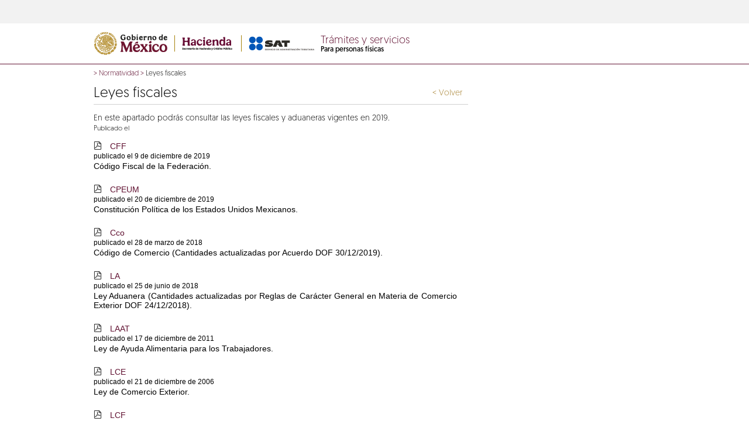

--- FILE ---
content_type: text/html; charset=UTF-8
request_url: https://wwwmat.sat.gob.mx/normatividad/54967/leyes-fiscales
body_size: 9564
content:



   	
	
 







				   
				   






































	 
<!doctype html>
<html lang="es">
	<head>
	

                   

<meta http-equiv="X-UA-Compatible" content="IE=edge">
	 
       <title>
         Portal de trámites y servicios - SAT</title>
     <meta charset="UTF-8">
     <meta name="description" content="Portal de trámites y servicios sat">
     <meta content="width=device-width, initial-scale=1" name="viewport">

     <link href="/satys/css/all.css?1.1" rel="stylesheet" type="text/css"><link rel="shortcut icon" href="/satys/css/favicon.ico" type="image/vnd.microsoft.icon" />                                        					    
        <script type="text/javascript" src="/satys/js/jquery.js"></script>
		<script type="text/javascript" src="/satys/js/jquery-ui/jquery-ui.min.js"></script>
		<script type="text/javascript" src="/satys/js/datatables.js"></script>
		<script type="text/javascript" src="/satys/js/datatables.responsive.js"></script>
		<script type="text/javascript" src="/satys/js/swipe.js"></script>
		<script type="text/javascript" src="/satys/js/jsp.js"></script>
		<script type="text/javascript" src="/satys/js/main.js"></script>
        <script type="text/javascript" src="/satys/js/owl.carousel.min.js"></script>   
		<script type="text/javascript" src="/satys/js/hammer.min.js"></script>
        <script type="text/javascript" src="/satys/js/sequence.min.js" ></script>
	    <script src="/satys/entrada/sliderengine/amazingslider.js"></script>
        <script src="/satys/entrada/sliderengine/initslider-1.js"></script>                       
        <script type="text/javascript" src="/satys/js/moment.min.js"></script>
	    <link type="text/css" rel="stylesheet" href="/satys/css/fullcalendar.min.css">
	    <style type="text/css">span#typevent-button {width: 100% !important;}</style>
	    <script type="text/javascript" src="/satys/js/fullcalendar.min.js"></script>
	    <script type="text/javascript" src="/satys/js/es.js"></script>			
	    <link type="text/css" rel="stylesheet" href="/satys/css/owl.carousel.css">



<script>
			   var isMobile = {
			Android: function() {
				return navigator.userAgent.match(/Android/i);
			},
			BlackBerry: function() {
				return navigator.userAgent.match(/BlackBerry/i);
			},
			iOS: function() {
				return navigator.userAgent.match(/iPhone|iPad|iPod/i);
			},
			Opera: function() {
				return navigator.userAgent.match(/Opera Mini/i);
			},
			Windows: function() {
				return navigator.userAgent.match(/IEMobile/i);
			},
			any: function() {
				return (isMobile.Android() || isMobile.BlackBerry() || isMobile.iOS() || isMobile.Opera() || isMobile.Windows());
			}
		};	 
	   </script>



	</head>
	<body>
		<div id="wrapper">

	 
    <div class="no-show-pixel"><img alt="" src="/cs/CookieServer?name=satfilter&amp;secure=true&amp;timeout=86400&amp;url=%2F&amp;value=1462228413906" /></div>        	
<script>
			   var isMobile = {
			Android: function() {
				return navigator.userAgent.match(/Android/i);
			},
			BlackBerry: function() {
				return navigator.userAgent.match(/BlackBerry/i);
			},
			iOS: function() {
				return navigator.userAgent.match(/iPhone|iPad|iPod/i);
			},
			Opera: function() {
				return navigator.userAgent.match(/Opera Mini/i);
			},
			Windows: function() {
				return navigator.userAgent.match(/IEMobile/i);
			},
			any: function() {
				return (isMobile.Android() || isMobile.BlackBerry() || isMobile.iOS() || isMobile.Opera() || isMobile.Windows());
			}
		};
	 
 
	   </script>























	<div id="top_bar">
     <div class="pw">
</div>
</div>




































































 
 <div id="logo_bar"><div class="pw"><div id="submenu"><ul id='1462228413906'>
									<li class='subcateg' data-submenu='null'>																											
										<a class="filter_link" id='setfilter_1462228413906_1462228414309' href='/normatividad/54967/leyes-fiscales'>Asalariados</a>
									</li>
									<li class='subcateg' data-submenu='null'>																											
										<a class="filter_link" id='setfilter_1462228413906_1462228417550' href='/normatividad/54967/leyes-fiscales'>Arrendadores</a>
									</li>
									<li class='subcateg' data-submenu='null'>																											
										<a class="filter_link" id='setfilter_1462228413906_1462228415305' href='/normatividad/54967/leyes-fiscales'>Empresarios y profesionistas</a>
									</li>
									<li class='subcateg' data-submenu='null'>																											
										<a class="filter_link" id='setfilter_1462228413906_1462228415420' href='/normatividad/54967/leyes-fiscales'>Incorporación Fiscal</a>
									</li>
									<li class='subcateg' data-submenu='null'>																											
										<a class="filter_link" id='setfilter_1462228413906_1462242097097' href='/normatividad/54967/leyes-fiscales'>Simplificado de confianza</a>
									</li>
									<li class='subcateg' data-submenu='null'>																											
										<a class="filter_link" id='setfilter_1462228413906_1462228414856' href='/normatividad/54967/leyes-fiscales'> </a>
									</li>
									<li class='subcateg' data-submenu='null'>																											
										<a class="filter_link" id='setfilter_1462228413906_1462228413905' href='/normatividad/54967/leyes-fiscales'>Otros ingresos</a>
									</li>	
				</ul>
			<ul id='1462228413513'>
									<li class='subcateg' data-submenu='null'>																											
										<a class="filter_link" id='setfilter_1462228413513_1462228413507' href='/normatividad/54967/leyes-fiscales'>General de ley</a>
									</li>
									<li class='subcateg' data-submenu='null'>																											
										<a class="filter_link" id='setfilter_1462228413513_1462228417178' href='/normatividad/54967/leyes-fiscales'>Cooperativas</a>
									</li>
									<li class='subcateg' data-submenu='null'>																											
										<a class="filter_link" id='setfilter_1462228413513_1462228414763' href='/normatividad/54967/leyes-fiscales'>Sector primario</a>
									</li>
									<li class='subcateg' data-submenu='null'>																											
										<a class="filter_link" id='setfilter_1462228413513_1462242099955' href='/normatividad/54967/leyes-fiscales'>Simplificado de confianza</a>
									</li>
									<li class='subcateg' data-submenu='null'>																											
										<a class="filter_link" id='setfilter_1462228413513_1462228413788' href='/normatividad/54967/leyes-fiscales'>Sin fines de lucro</a>
									</li>
									<li class='subcateg' data-submenu='null'>																											
										<a class="filter_link" id='setfilter_1462228413513_1462228416122' href='/normatividad/54967/leyes-fiscales'>Grupos</a>
									</li>
									<li class='subcateg' data-submenu='null'>																											
										<a class="filter_link" id='setfilter_1462228413513_1462228415536' href='/normatividad/54967/leyes-fiscales'>Coordinados</a>
									</li>	
				</ul>
			<ul id='1462228414487'>	
				</ul>
			<ul id='1462228414175'>	
				</ul>
			
</div>
<div class="clear"></div>
<div class="logo">
	
	
			
<img src="/satys/img/logo3.png" alt="logos shcp y sat" id="logo" usemap="#workmap">
	
<map name="workmap">
  <area shape="rect" coords="2,2,146,40" alt="gob.mx" href="https://www.gob.mx/sat">
  <area shape="rect" coords="152,2,368,40" alt="shcp y sat" href=/personas>
</map>
</div>
<div class="titleHeader">
	<span id="page_title">
				<a class="enlaceHome" href='/personas'>
					Trámites y servicios
				</a>
	<span class="page_subtitle">Para personas físicas</span></span>
</div>
<div id="icons">
		
      </div>
  </div>
  
  
  	<div id="mdavi" title="Aviso" style="padding:0;border:0;display:none">
		<div class="modal_data" style="padding:1px 8px;margin-top:2px;">
		<p>Durante el sÃÂÃÂÃÂÃÂÃÂÃÂÃÂÃÂÃÂÃÂÃÂÃÂÃÂÃÂÃÂÃÂÃÂÃÂÃÂÃÂÃÂÃÂÃÂÃÂÃÂÃÂÃÂÃÂÃÂÃÂÃÂÃÂ¡bado 21 y domingo 22 de septiembre por mantenimiento este servicio no se encuentra disponible.</p>
		Agradecemos tu comprensiÃÂÃÂÃÂÃÂÃÂÃÂÃÂÃÂÃÂÃÂÃÂÃÂÃÂÃÂÃÂÃÂÃÂÃÂÃÂÃÂÃÂÃÂÃÂÃÂÃÂÃÂÃÂÃÂÃÂÃÂÃÂÃÂ³n.
		</div>
	</div>

   <script>
   function msavi(goto){			   
	    $("#mdavi").dialog({
	        resizable: false,
	        height:160,
	        width:310,
	        modal: true
	     }).on('dialogclose', function(event) {		    
	    	 window.location=goto;
			 });		
	    return false;
	}
	   
	     if( isMobile.any() ){
	    	
	    	 

	    	 $('.tooltip').click(function(e) {
	    	     e.preventDefault();	    	   
	    	 });
	    	 
	    	 
  $('.tooltip').bind('touchstart touchend ', function(e) {    				
				  if (e.type=='touchend'){	
					
				   var now = new Date().getTime();
				   var lastTouch = $(this).data('lastTouch') || now + 1 ;
				   var delta = now - lastTouch;
				   if(delta<800 && delta>0){						  
						  if (this.target!=""){
							  window.open(this.href,'otragob');
						 }else{
						      window.location.href= this.href;
						 }
				   }
					e.preventDefault();				   
				    $(this).data('lastTouch', now);  				 
				  }else{			
					e.preventDefault();				 
					if($(this).children('span').css('visibility') != 'visible')
					{
						$(this).siblings().children('span').css('visibility','hidden');

						if ($(this).siblings().children('span').last().children().length > 0 ) {
						$(this).siblings().children('span').last().css('visibility','visible');
						}

						e.preventDefault();
						
						$(this).siblings().css('color', '#727272');
						$(this).css('color', '#347733');
						$(this).children('span').css('visibility','visible');
						$(this).children('span').css('width','80px');
						$(this).children('span').css('opacity','0.9');
						$(this).children('span').css('top','28px');
						$(this).children('span').css('right','-11px');
						$(this).children('span').css('font-size','12px');
						$(this).children('span').css('letter-spacing','normal');
						$(this).children('span').css('z-index','99999999 !important');
						$(this).children('span').css('position','absolute');
					$(this).children('span').css('height','16px');		
					}
					  				      					
				  } 				 
			   });
			   }
	   



	     $(window).ready(function () {
	         toolmob();
	     });
	     
	     $(window).resize(function () {
	         toolmob();
	     });

	     function toolmob() {
	    	 $("#mob_icons a.tooltip span:first").each(function () {
				var xle = $(this).offset().left;
	             if( xle < 25 ) {
	            	 $(this).addClass( 'izqui' );
	             }
	             else {
	            	 $(this).removeClass( 'izqui' );
	             }
	    	});
	    	 
	    	 $("#icons a.tooltip span:first").each(function () {
					var xle = $(this).offset().left;
		             if( xle < 25 ) {
		            	 $(this).addClass( 'izqui' );
		             }
		             else {
		            	 $(this).removeClass( 'izqui' );
		             }
		    	});
	    	 
	    	 $("#mob_icons a.tooltip span").each(function () {
					var xle = $(this).offset().left+8;
		    	     if(xle + $(this).outerWidth() > $( window ).width() ){
		            	 $(this).addClass( 'derec' );
		             }
		             else {
		            	 $(this).removeClass( 'derec' );
		             }
		    	});	    	 
	     }


		</script>


  </div>	
 

                				

































































<!DOCTYPE HTML PUBLIC "-//W3C//DTD HTML 4.0 Transitional//EN">

	<div id="mobile_header">
		<div id="mob_page_title"> 
			<a class="enlaceHome" href='/personas'>Trámites y servicios</a>
			<span class="page_subtitle" >Para personas físicas</span>
	    </div>
		<div id="mob_head">
			<div id="mob_menu">
						<select id="mob_menu_select">
					<option selected="selected" value='/normatividad/54967/leyes-fiscales'>Personas</option> 
			    <option value='/normatividad/54967/leyes-fiscales'  id='1462228413906_1462228414309'>&emsp;Asalariados</option> 
			    <option value='/normatividad/54967/leyes-fiscales'  id='1462228413906_1462228417550'>&emsp;Arrendadores</option> 
			    <option value='/normatividad/54967/leyes-fiscales'  id='1462228413906_1462228415305'>&emsp;Empresarios y profesionistas</option> 
			    <option value='/normatividad/54967/leyes-fiscales'  id='1462228413906_1462228415420'>&emsp;Incorporación Fiscal</option> 
			    <option value='/normatividad/54967/leyes-fiscales'  id='1462228413906_1462242097097'>&emsp;Simplificado de confianza</option> 
			    <option value='/normatividad/54967/leyes-fiscales'  id='1462228413906_1462228414856'>&emsp; </option> 
			    <option value='/normatividad/54967/leyes-fiscales'  id='1462228413906_1462228413905'>&emsp;Otros ingresos</option>
				    <option value='/normatividad/54967/leyes-fiscales'  id='1462228413513'  >Empresas</option> 
			    <option value='/normatividad/54967/leyes-fiscales'  id='1462228413513_1462228413507'>&emsp;General de ley</option> 
			    <option value='/normatividad/54967/leyes-fiscales'  id='1462228413513_1462228417178'>&emsp;Cooperativas</option> 
			    <option value='/normatividad/54967/leyes-fiscales'  id='1462228413513_1462228414763'>&emsp;Sector primario</option> 
			    <option value='/normatividad/54967/leyes-fiscales'  id='1462228413513_1462242099955'>&emsp;Simplificado de confianza</option> 
			    <option value='/normatividad/54967/leyes-fiscales'  id='1462228413513_1462228413788'>&emsp;Sin fines de lucro</option> 
			    <option value='/normatividad/54967/leyes-fiscales'  id='1462228413513_1462228416122'>&emsp;Grupos</option> 
			    <option value='/normatividad/54967/leyes-fiscales'  id='1462228413513_1462228415536'>&emsp;Coordinados</option>
				    <option value='/normatividad/54967/leyes-fiscales'  id='1462228414487'  >Nuevos contribuyentes</option>
				    <option value='/normatividad/54967/leyes-fiscales'  id='1462228414175'  >Residentes en el extranjero</option>					
						</select>
			</div>
		<script>
						function  validar(){	
							var format = /[!@#$%^&*()_+\=\[\]{};':"\\|,.<>\/?]/;
							var valor = $("#mob_search_input").val();
						 	if (valor.trim().length<3){
								alert ("Debe escribir por lo menos 3 letras");
								return false;
						    }
						 	else if(format.test(valor)) {
						 	    alert('La bÃÂºsqueda contiene caracteres especiales.');
						 	   return false;
						 	}						 							 	
						 	else{
								return true; 
							}
						}
		</script>
					<div id="mob_search">
                		<form  id="desktopform" action='/personas/resultado-busqueda' method='get' onsubmit='return validar()' >
							<input type="text" id="mob_search_input" name="words" placeholder='Buscar' title="" data-advancedtext="BÃÂºsqueda avanzada" data-advancedlink='/personas/buscar' >				 
							<input type="hidden" id="tipobusqueda" name="tipobusqueda" value="predictiva"/>
	 						<input type="hidden" id="locale" name="locale" value='1462228413195'/>					
							<input type="image" src="/satys/img/menu_search.png" alt="Buscar"  />
						</form>
					</div>
					<form id="form_predic" action='/personas/resultado-busqueda' method='get'>											 
						<input type="hidden" name="locale" value='1462228413195'/>
						<input type="hidden" name="tipobusqueda" value="predictiva"/>
						<input type="hidden" name="words" id="words" value=""/>
					</form>						
		    		<script>
						var autocompleteTitleAction = '/cs/Satellite?pagename=Common%2FLogic%2FSAT_AutocompleteTitle';
						var locale = '1462228413195';
						var URLAdvancedSearch ='/personas/buscar';
						var lt_busquedaavanzada =  'Búsqueda Avanzada';
						$(function() {
						 	$( "#desktopform #mob_search_input" ).autocomplete({
								source: function(request, response) {						
								if(request.term.trim().length>=3){	
								    $.ajax({
									    url: autocompleteTitleAction , 
									    dataType: "json",
									    data: { q: request.term,locale: locale},
									    success: function( data ) {
									        response( $.map( data, function( item ) {
									        return {
									            value: item.value,
												  link: item.link,
									        }
									        }));
									    },
									    error: function (request,status,error) {
									    }
								    });
								}
								 
								},
							 	minLength: 3,   
								position: { my: "center top+2", at: "center bottom" }
							})
							.autocomplete( "instance" )._renderItem = function( ul, item ) {
								var elemento  ="";
			                    if ( item.value == "Busqueda avanzada >"){
									elemento =   $( "<li   class='ui-menu-item advanced_search_autoc green'   style ='color:#347733;font-size:11px;line-height:20px;'   onclick=\"window.location=\'' + URLAdvancedSearch + '\';\"   > " + item.link + " </li>" )				
								 	.appendTo( ul );				                     
			                    }else{
									elemento =   $( "<li  >" )
								 	.append( "<a      onclick='busquesaAvanzadaClick(\"" + item.value + "\")'  >" + item.value + "</a>" )
									.appendTo( ul );				
								}
								return elemento;
							};
						
						});
						function busquesaAvanzadaClick(valor)
						{
						  // alert ("valor" +  valor);
						   //alert (document.forms["form_predic"].words.value);
						   document.forms["form_predic"].words.value=valor;
						   document.forms["form_predic"].submit();
						}
					 
						function  validarE(){	
							var format = /[!@#$%^&*()_+\=\[\]{};':"\\|,.<>\/?]/;
							var valor = $("#mob_search_inputE").val();
					 
						 	if (valor.trim().length<3){
								alert ("Debe escribir por lo menos 3 letras");
								return false;
						      }
						 	else if(format.test(valor)) {
						 	    alert('La bÃÂºsqueda contiene caracteres especiales.');
						 	   return false;
						 	}							 	
						 	else{
								return true; 
							}
						}
						
					</script>
			<div id="mob_icons"></div>
		</div>
	</div>
                                     
			
					
	
	<script>
			   var isMobile = {
			Android: function() {
				return navigator.userAgent.match(/Android/i);
			},
			BlackBerry: function() {
				return navigator.userAgent.match(/BlackBerry/i);
			},
			iOS: function() {
				return navigator.userAgent.match(/iPhone|iPad|iPod/i);
			},
			Opera: function() {
				return navigator.userAgent.match(/Opera Mini/i);
			},
			Windows: function() {
				return navigator.userAgent.match(/IEMobile/i);
			},
			any: function() {
				return (isMobile.Android() || isMobile.BlackBerry() || isMobile.iOS() || isMobile.Opera() || isMobile.Windows());
			}
		};
	  
	   </script>
	<div id="action_bar2" class="desk">
	   <div class="pw">
		 			
 	</div>				
 </div>





    
    							    




    
        
	
    
		
			
		
	
    




	
	


<div id="breadcrumbs" class="pw">
	
	
		
			

			
				
					
					 
						
						
						
						
						
					
					
					
					    
					       
						
					    
							
								
							
						
					    
					 <span>&gt;</span>
					<span>
						<a href=''>Normatividad</a>
					</span>
					
				
					
			
				
				
					
					 
						
						
						
						
						
					
					
					
						
							
							
								
														
								
								
																			
						
					 
					 <span>&gt;</span> Leyes fiscales
					
				
				
		
	
</div>

			
			<div id="content">
				<div class="pw">			
					<div id="header" >
				<h1>Leyes fiscales</h1>
				<p style="margin-bottom:2px">En este apartado podrás consultar las leyes fiscales y aduaneras vigentes en 2019.</p>
						

						<small>Publicado el  </small>	
							
						
									
						<br><br>





	
		<a class='back' onclick="javascript:history.back(1)" style="cursor:pointer;" >&lt; Volver</a>
	
	



 


					</div>
					<div id="main" >
	
   	
 	
<div class="data full margin_bottom_10">									 
			<span class="font_size_14">										
				<span class="icons enlace_f">c </span>
				<span class="icons enlace_i" style="display:none"><img src="/satys/imgie/normatividad/pdf.png"></span>						
				<a class="hover" href='/cs/Satellite?blobcol=urldata&blobkey=id&blobtable=MungoBlobs&blobwhere=1461173870281&ssbinary=true' onclick='reHit("SATNormatividad",1462237063473);'>CFF</a><br>	
				<small>publicado el 9 de diciembre de 2019	</small>
				<p style="margin-top:2px">Código Fiscal de la Federación.
               	</p>
			</span>
		</div>						
   	
 	
<div class="data full margin_bottom_10">									 
			<span class="font_size_14">										
				<span class="icons enlace_f">c </span>
				<span class="icons enlace_i" style="display:none"><img src="/satys/imgie/normatividad/pdf.png"></span>						
				<a class="hover" href='/cs/Satellite?blobcol=urldata&blobkey=id&blobtable=MungoBlobs&blobwhere=1461173870303&ssbinary=true' onclick='reHit("SATNormatividad",1462237063569);'>CPEUM</a><br>	
				<small>publicado el 20 de diciembre de 2019	</small>
				<p style="margin-top:2px">Constitución Política de los Estados Unidos Mexicanos.
               	</p>
			</span>
		</div>						
   	
 	
<div class="data full margin_bottom_10">									 
			<span class="font_size_14">										
				<span class="icons enlace_f">c </span>
				<span class="icons enlace_i" style="display:none"><img src="/satys/imgie/normatividad/pdf.png"></span>						
				<a class="hover" href='/cs/Satellite?blobcol=urldata&blobkey=id&blobtable=MungoBlobs&blobwhere=1461173880690&ssbinary=true' onclick='reHit("SATNormatividad",1462237063380);'>Cco</a><br>	
				<small>publicado el 28 de marzo de 2018	</small>
				<p style="margin-top:2px">Código de Comercio (Cantidades actualizadas por Acuerdo DOF 30/12/2019).
               	</p>
			</span>
		</div>						
   	
 	
<div class="data full margin_bottom_10">									 
			<span class="font_size_14">										
				<span class="icons enlace_f">c </span>
				<span class="icons enlace_i" style="display:none"><img src="/satys/imgie/normatividad/pdf.png"></span>						
				<a class="hover" href='/cs/Satellite?blobcol=urldata&blobkey=id&blobtable=MungoBlobs&blobwhere=1461173830995&ssbinary=true' onclick='reHit("SATNormatividad",1462237063666);'>LA</a><br>	
				<small>publicado el 25 de junio de 2018	</small>
				<p style="margin-top:2px">Ley Aduanera (Cantidades actualizadas por Reglas de Carácter General en Materia de Comercio Exterior DOF 24/12/2018).
               	</p>
			</span>
		</div>						
   	
 	
<div class="data full margin_bottom_10">									 
			<span class="font_size_14">										
				<span class="icons enlace_f">c </span>
				<span class="icons enlace_i" style="display:none"><img src="/satys/imgie/normatividad/pdf.png"></span>						
				<a class="hover" href='/cs/Satellite?blobcol=urldata&blobkey=id&blobtable=MungoBlobs&blobwhere=1461173820304&ssbinary=true' onclick='reHit("SATNormatividad",1462237063765);'>LAAT</a><br>	
				<small>publicado el 17 de diciembre de 2011	</small>
				<p style="margin-top:2px">Ley de Ayuda Alimentaria para los Trabajadores.
               	</p>
			</span>
		</div>						
   	
 	
<div class="data full margin_bottom_10">									 
			<span class="font_size_14">										
				<span class="icons enlace_f">c </span>
				<span class="icons enlace_i" style="display:none"><img src="/satys/imgie/normatividad/pdf.png"></span>						
				<a class="hover" href='/cs/Satellite?blobcol=urldata&blobkey=id&blobtable=MungoBlobs&blobwhere=1461173820361&ssbinary=true' onclick='reHit("SATNormatividad",1462237063867);'>LCE</a><br>	
				<small>publicado el 21 de diciembre de 2006	</small>
				<p style="margin-top:2px">Ley de Comercio Exterior.
               	</p>
			</span>
		</div>						
   	
 	
<div class="data full margin_bottom_10">									 
			<span class="font_size_14">										
				<span class="icons enlace_f">c </span>
				<span class="icons enlace_i" style="display:none"><img src="/satys/imgie/normatividad/pdf.png"></span>						
				<a class="hover" href='/cs/Satellite?blobcol=urldata&blobkey=id&blobtable=MungoBlobs&blobwhere=1461173820418&ssbinary=true' onclick='reHit("SATNormatividad",1462237063970);'>LCF</a><br>	
				<small>publicado el 30 de enero de 2018	</small>
				<p style="margin-top:2px">Ley de Coordinación Fiscal.
               	</p>
			</span>
		</div>						
   	
 	
<div class="data full margin_bottom_10">									 
			<span class="font_size_14">										
				<span class="icons enlace_f">c </span>
				<span class="icons enlace_i" style="display:none"><img src="/satys/imgie/normatividad/pdf.png"></span>						
				<a class="hover" href='/cs/Satellite?blobcol=urldata&blobkey=id&blobtable=MungoBlobs&blobwhere=1461173820473&ssbinary=true' onclick='reHit("SATNormatividad",1462237064076);'>LDFEFM</a><br>	
				<small>publicado el 30 de enero de 2018	</small>
				<p style="margin-top:2px">Ley de Disciplina Financiera de las Entidades Federativas y los Municipios.
               	</p>
			</span>
		</div>						
   	
 	
<div class="data full margin_bottom_10">									 
			<span class="font_size_14">										
				<span class="icons enlace_f">c </span>
				<span class="icons enlace_i" style="display:none"><img src="/satys/imgie/normatividad/pdf.png"></span>						
				<a class="hover" href='/cs/Satellite?blobcol=urldata&blobkey=id&blobtable=MungoBlobs&blobwhere=1461173880703&ssbinary=true' onclick='reHit("SATNormatividad",1462237064184);'>LFD</a><br>	
				<small>publicado el 9 de diciembre de 2019	</small>
				<p style="margin-top:2px">Ley Federal de Derechos (Cantidades actualizadas por Resolución Miscelánea Fiscal DOF 28/12/2019).
               	</p>
			</span>
		</div>						
   	
 	
<div class="data full margin_bottom_10">									 
			<span class="font_size_14">										
				<span class="icons enlace_f">c </span>
				<span class="icons enlace_i" style="display:none"><img src="/satys/imgie/normatividad/pdf.png"></span>						
				<a class="hover" href='/cs/Satellite?blobcol=urldata&blobkey=id&blobtable=MungoBlobs&blobwhere=1461173820585&ssbinary=true' onclick='reHit("SATNormatividad",1462237064293);'>LFDC</a><br>	
				<small>publicado el 23 de junio de 2005	</small>
				<p style="margin-top:2px">Ley Federal de los Derechos del Contribuyente.
               	</p>
			</span>
		</div>						
   	
 	
<div class="data full margin_bottom_10">									 
			<span class="font_size_14">										
				<span class="icons enlace_f">c </span>
				<span class="icons enlace_i" style="display:none"><img src="/satys/imgie/normatividad/pdf.png"></span>						
				<a class="hover" href='/cs/Satellite?blobcol=urldata&blobkey=id&blobtable=MungoBlobs&blobwhere=1461173820642&ssbinary=true' onclick='reHit("SATNormatividad",1462237064405);'>LFIEL</a><br>	
				<small>publicado el 11 de enero de 2012	</small>
				<p style="margin-top:2px">Ley de Firma Electrónica Avanzada.
               	</p>
			</span>
		</div>						
   	
 	
<div class="data full margin_bottom_10">									 
			<span class="font_size_14">										
				<span class="icons enlace_f">c </span>
				<span class="icons enlace_i" style="display:none"><img src="/satys/imgie/normatividad/pdf.png"></span>						
				<a class="hover" href='/cs/Satellite?blobcol=urldata&blobkey=id&blobtable=MungoBlobs&blobwhere=1461173820699&ssbinary=true' onclick='reHit("SATNormatividad",1462237064519);'>LFPA</a><br>	
				<small>publicado el 18 de mayo de 2018	</small>
				<p style="margin-top:2px">Ley Federal de Procedimiento Administrativo.
               	</p>
			</span>
		</div>						
   	
 	
<div class="data full margin_bottom_10">									 
			<span class="font_size_14">										
				<span class="icons enlace_f">c </span>
				<span class="icons enlace_i" style="display:none"><img src="/satys/imgie/normatividad/pdf.png"></span>						
				<a class="hover" href='/cs/Satellite?blobcol=urldata&blobkey=id&blobtable=MungoBlobs&blobwhere=1461173820754&ssbinary=true' onclick='reHit("SATNormatividad",1462237064635);'>LFPCA</a><br>	
				<small>publicado el 27 de enero de 2017	</small>
				<p style="margin-top:2px">Ley Federal de Procedimiento Contencioso Administrativo.
               	</p>
			</span>
		</div>						
   	
 	
<div class="data full margin_bottom_10">									 
			<span class="font_size_14">										
				<span class="icons enlace_f">c </span>
				<span class="icons enlace_i" style="display:none"><img src="/satys/imgie/normatividad/pdf.png"></span>						
				<a class="hover" href='/cs/Satellite?blobcol=urldata&blobkey=id&blobtable=MungoBlobs&blobwhere=1461173820811&ssbinary=true' onclick='reHit("SATNormatividad",1462237064752);'>LFPIORPI</a><br>	
				<small>publicado el 9 de marzo de 2018	</small>
				<p style="margin-top:2px">Ley Federal para la Prevención e Identificación de Operaciones con Recursos de Procedencia Ilícita.
               	</p>
			</span>
		</div>						
   	
 	
<div class="data full margin_bottom_10">									 
			<span class="font_size_14">										
				<span class="icons enlace_f">c </span>
				<span class="icons enlace_i" style="display:none"><img src="/satys/imgie/normatividad/pdf.png"></span>						
				<a class="hover" href='/cs/Satellite?blobcol=urldata&blobkey=id&blobtable=MungoBlobs&blobwhere=1461173820868&ssbinary=true' onclick='reHit("SATNormatividad",1462237064871);'>LFPSDMH</a><br>	
				<small>publicado el 1 de junio de 2018	</small>
				<p style="margin-top:2px">Ley Federal para Prevenir y Sancionar los Delitos Cometidos en Materia de Hidrocarburos.
               	</p>
			</span>
		</div>						
   	
 	
<div class="data full margin_bottom_10">									 
			<span class="font_size_14">										
				<span class="icons enlace_f">c </span>
				<span class="icons enlace_i" style="display:none"><img src="/satys/imgie/normatividad/pdf.png"></span>						
				<a class="hover" href='/cs/Satellite?blobcol=urldata&blobkey=id&blobtable=MungoBlobs&blobwhere=1461173820925&ssbinary=true' onclick='reHit("SATNormatividad",1462237064993);'>LFTAIP</a><br>	
				<small>publicado el 27 de diciembre de 2017	</small>
				<p style="margin-top:2px">Ley Federal de Transparencia y Acceso a la Información Pública.
               	</p>
			</span>
		</div>						
   	
 	
<div class="data full margin_bottom_10">									 
			<span class="font_size_14">										
				<span class="icons enlace_f">c </span>
				<span class="icons enlace_i" style="display:none"><img src="/satys/imgie/normatividad/pdf.png"></span>						
				<a class="hover" href='/cs/Satellite?blobcol=urldata&blobkey=id&blobtable=MungoBlobs&blobwhere=1461173820980&ssbinary=true' onclick='reHit("SATNormatividad",1462237065117);'>LFZEE</a><br>	
				<small>publicado el 1 de junio de 2016	</small>
				<p style="margin-top:2px">Ley Federal de Zonas Económicas Especiales.
               	</p>
			</span>
		</div>						
   	
 	
<div class="data full margin_bottom_10">									 
			<span class="font_size_14">										
				<span class="icons enlace_f">c </span>
				<span class="icons enlace_i" style="display:none"><img src="/satys/imgie/normatividad/pdf.png"></span>						
				<a class="hover" href='/cs/Satellite?blobcol=urldata&blobkey=id&blobtable=MungoBlobs&blobwhere=1461173821037&ssbinary=true' onclick='reHit("SATNormatividad",1462237065191);'>LGPDP</a><br>	
				<small>publicado el 26 de enero de 2017	</small>
				<p style="margin-top:2px">Ley General de Protección de Datos Personales en Posesión de Sujetos Obligados.
               	</p>
			</span>
		</div>						
   	
 	
<div class="data full margin_bottom_10">									 
			<span class="font_size_14">										
				<span class="icons enlace_f">c </span>
				<span class="icons enlace_i" style="display:none"><img src="/satys/imgie/normatividad/pdf.png"></span>						
				<a class="hover" href='/cs/Satellite?blobcol=urldata&blobkey=id&blobtable=MungoBlobs&blobwhere=1461173821094&ssbinary=true' onclick='reHit("SATNormatividad",1462237065267);'>LGSM</a><br>	
				<small>publicado el 14 de junio de 2018	</small>
				<p style="margin-top:2px">Ley General de Sociedades Mercantiles.
               	</p>
			</span>
		</div>						
   	
 	
<div class="data full margin_bottom_10">									 
			<span class="font_size_14">										
				<span class="icons enlace_f">c </span>
				<span class="icons enlace_i" style="display:none"><img src="/satys/imgie/normatividad/pdf.png"></span>						
				<a class="hover" href='/cs/Satellite?blobcol=urldata&blobkey=id&blobtable=MungoBlobs&blobwhere=1461173821333&ssbinary=true' onclick='reHit("SATNormatividad",1462237065344);'>LGTAIP</a><br>	
				<small>publicado el 4 de mayo de 2015	</small>
				<p style="margin-top:2px">Ley General de Transparencia y Acceso a la Información Pública.
               	</p>
			</span>
		</div>						
   	
 	
<div class="data full margin_bottom_10">									 
			<span class="font_size_14">										
				<span class="icons enlace_f">c </span>
				<span class="icons enlace_i" style="display:none"><img src="/satys/imgie/normatividad/pdf.png"></span>						
				<a class="hover" href='/cs/Satellite?blobcol=urldata&blobkey=id&blobtable=MungoBlobs&blobwhere=1461173821390&ssbinary=true' onclick='reHit("SATNormatividad",1462237065424);'>LH</a><br>	
				<small>publicado el 15 de noviembre de 2016	</small>
				<p style="margin-top:2px">Ley de Hidrocarburos.
               	</p>
			</span>
		</div>						
   	
 	
<div class="data full margin_bottom_10">									 
			<span class="font_size_14">										
				<span class="icons enlace_f">c </span>
				<span class="icons enlace_i" style="display:none"><img src="/satys/imgie/normatividad/pdf.png"></span>						
				<a class="hover" href='/cs/Satellite?blobcol=urldata&blobkey=id&blobtable=MungoBlobs&blobwhere=1461173821447&ssbinary=true' onclick='reHit("SATNormatividad",1462237065504);'>LIE</a><br>	
				<small>publicado el 15 de junio de 2018	</small>
				<p style="margin-top:2px">Ley de Inversión Extranjera.
               	</p>
			</span>
		</div>						
   	
 	
<div class="data full margin_bottom_10">									 
			<span class="font_size_14">										
				<span class="icons enlace_f">c </span>
				<span class="icons enlace_i" style="display:none"><img src="/satys/imgie/normatividad/pdf.png"></span>						
				<a class="hover" href='/cs/Satellite?blobcol=urldata&blobkey=id&blobtable=MungoBlobs&blobwhere=1461173880714&ssbinary=true' onclick='reHit("SATNormatividad",1462237065588);'>LIEPS</a><br>	
				<small>publicado el 9 de diciembre de 2019	</small>
				<p style="margin-top:2px">Ley del Impuesto Especial sobre Producción y Servicios (Cuotas actualizadas por Acuerdo DOF 24/12/2019).
               	</p>
			</span>
		</div>						
   	
 	
<div class="data full margin_bottom_10">									 
			<span class="font_size_14">										
				<span class="icons enlace_f">c </span>
				<span class="icons enlace_i" style="display:none"><img src="/satys/imgie/normatividad/pdf.png"></span>						
				<a class="hover" href='/cs/Satellite?blobcol=urldata&blobkey=id&blobtable=MungoBlobs&blobwhere=1461173822292&ssbinary=true' onclick='reHit("SATNormatividad",1462237067065);'>LIF 2019</a><br>	
				<small>publicado el 28 de diciembre de 2018	</small>
				<p style="margin-top:2px">Decreto por el que se expide la Ley de Ingresos de la Federación para el Ejercicio Fiscal de 2019.
               	</p>
			</span>
		</div>						
   	
 	
<div class="data full margin_bottom_10">									 
			<span class="font_size_14">										
				<span class="icons enlace_f">c </span>
				<span class="icons enlace_i" style="display:none"><img src="/satys/imgie/normatividad/pdf.png"></span>						
				<a class="hover" href='/cs/Satellite?blobcol=urldata&blobkey=id&blobtable=MungoBlobs&blobwhere=1461173824123&ssbinary=true' onclick='reHit("SATNormatividad",1462237079081);'>LIF 2020</a><br>	
				<small>publicado el 25 de noviembre de 2019	</small>
				<p style="margin-top:2px">Decreto por el que se expide la Ley de Ingresos de la Federación para el Ejercicio Fiscal de 2020.
               	</p>
			</span>
		</div>						
   	
 	
<div class="data full margin_bottom_10">									 
			<span class="font_size_14">										
				<span class="icons enlace_f">c </span>
				<span class="icons enlace_i" style="display:none"><img src="/satys/imgie/normatividad/pdf.png"></span>						
				<a class="hover" href='/cs/Satellite?blobcol=urldata&blobkey=id&blobtable=MungoBlobs&blobwhere=1461173821559&ssbinary=true' onclick='reHit("SATNormatividad",1462237065674);'>LIGIE</a><br>	
				<small>publicado el 18 de junio de 2007	</small>
				<p style="margin-top:2px">Ley de los Impuestos Generales de Importación y Exportación. (Para la actualización de los aranceles de la Tarifa del artículo 1° de esta Ley, se deberán revisar los decretos de modificación correspondientes).
               	</p>
			</span>
		</div>						
   	
 	
<div class="data full margin_bottom_10">									 
			<span class="font_size_14">										
				<span class="icons enlace_f">c </span>
				<span class="icons enlace_i" style="display:none"><img src="/satys/imgie/normatividad/pdf.png"></span>						
				<a class="hover" href='/cs/Satellite?blobcol=urldata&blobkey=id&blobtable=MungoBlobs&blobwhere=1461173821673&ssbinary=true' onclick='reHit("SATNormatividad",1462237065852);'>LIGIE tarifa abril 2019</a><br>	
				<small>publicado el 10 de abril de 2019	</small>
				<p style="margin-top:2px">10/04/2019
               	</p>
			</span>
		</div>						
   	
 	
<div class="data full margin_bottom_10">									 
			<span class="font_size_14">										
				<span class="icons enlace_f">c </span>
				<span class="icons enlace_i" style="display:none"><img src="/satys/imgie/normatividad/pdf.png"></span>						
				<a class="hover" href='/cs/Satellite?blobcol=urldata&blobkey=id&blobtable=MungoBlobs&blobwhere=1461173873241&ssbinary=true' onclick='reHit("SATNormatividad",1462237455438);'>LIGIE tarifa diciembre 2019</a><br>	
				<small>publicado el 20 de diciembre de 2019	</small>
				<p style="margin-top:2px">Decreto  por el que se modifica la Tarifa de la Ley de los Impuestos Generales de Importación y de Exportación, el Decreto por el que se establece el impuesto general de importación para la región fronteriza y la franja fronteriza norte y el Decreto para el Fomento de la Industria Manufacturera, Maquiladora y de Servicios de Exportación.
               	</p>
			</span>
		</div>						
   	
 	
<div class="data full margin_bottom_10">									 
			<span class="font_size_14">										
				<span class="icons enlace_f">c </span>
				<span class="icons enlace_i" style="display:none"><img src="/satys/imgie/normatividad/pdf.png"></span>						
				<a class="hover" href='/cs/Satellite?blobcol=urldata&blobkey=id&blobtable=MungoBlobs&blobwhere=1461173821616&ssbinary=true' onclick='reHit("SATNormatividad",1462237065761);'>LIGIE tarifa marzo 2019</a><br>	
				<small>publicado el 25 de marzo de 2019	</small>
				<p style="margin-top:2px">Decreto por el que se modifica la Tarifa de la Ley de los Impuestos Generales de Importación y de Exportación y el Decreto por el que se establecen diversos Programas de Promoción Sectorial.
               	</p>
			</span>
		</div>						
   	
 	
<div class="data full margin_bottom_10">									 
			<span class="font_size_14">										
				<span class="icons enlace_f">c </span>
				<span class="icons enlace_i" style="display:none"><img src="/satys/imgie/normatividad/pdf.png"></span>						
				<a class="hover" href='/cs/Satellite?blobcol=urldata&blobkey=id&blobtable=MungoBlobs&blobwhere=1461173819044&ssbinary=true' onclick='reHit("SATNormatividad",1462237061503);'>LIGIE tarifa mayo 2019</a><br>	
				<small>publicado el 20 de mayo de 2019	</small>
				<p style="margin-top:2px">DECRETO que modifica el diverso por el que se modifica la Tarifa de la Ley de los Impuestos Generales de Importación y de Exportación, el Decreto por el que se establece la Tasa Aplicable durante 2003, del Impuesto General de Importación, para las mercancías originarias de América del Norte y el Decreto por el que se establecen diversos Programas de Promoción Sectorial, publicado el 5 de junio de 2018.
               	</p>
			</span>
		</div>						
   	
 	
<div class="data full margin_bottom_10">									 
			<span class="font_size_14">										
				<span class="icons enlace_f">c </span>
				<span class="icons enlace_i" style="display:none"><img src="/satys/imgie/normatividad/pdf.png"></span>						
				<a class="hover" href='/cs/Satellite?blobcol=urldata&blobkey=id&blobtable=MungoBlobs&blobwhere=1461173821897&ssbinary=true' onclick='reHit("SATNormatividad",1462237066314);'>LIGIE tarifa noviembre 2019</a><br>	
				<small>publicado el 6 de noviembre de 2019	</small>
				<p style="margin-top:2px">Decreto por el que se modifica la Tarifa de la Ley de los Impuestos Generales de Importación y de Exportación y el Decreto por el que se establece el impuesto general de importación para la región fronteriza y la franja fronteriza norte.
               	</p>
			</span>
		</div>						
   	
 	
<div class="data full margin_bottom_10">									 
			<span class="font_size_14">										
				<span class="icons enlace_f">c </span>
				<span class="icons enlace_i" style="display:none"><img src="/satys/imgie/normatividad/pdf.png"></span>						
				<a class="hover" href='/cs/Satellite?blobcol=urldata&blobkey=id&blobtable=MungoBlobs&blobwhere=1461173821785&ssbinary=true' onclick='reHit("SATNormatividad",1462237066155);'>LIGIE tarifa octubre 2019</a><br>	
				<small>publicado el 15 de octubre de 2019	</small>
				<p style="margin-top:2px">Decreto por el que se modifica la Tarifa de la Ley de los Impuestos Generales de Importación y de Exportación.
               	</p>
			</span>
		</div>						
   	
 	
<div class="data full margin_bottom_10">									 
			<span class="font_size_14">										
				<span class="icons enlace_f">c </span>
				<span class="icons enlace_i" style="display:none"><img src="/satys/imgie/normatividad/pdf.png"></span>						
				<a class="hover" href='/cs/Satellite?blobcol=urldata&blobkey=id&blobtable=MungoBlobs&blobwhere=1461173821842&ssbinary=true' onclick='reHit("SATNormatividad",1462237066234);'>LIGIE tarifa octubre 2019</a><br>	
				<small>publicado el 28 de octubre de 2019	</small>
				<p style="margin-top:2px">Decreto por el que se modifica la Tarifa de la Ley de los Impuestos Generales de Importación y de Exportación.
               	</p>
			</span>
		</div>						
   	
 	
<div class="data full margin_bottom_10">									 
			<span class="font_size_14">										
				<span class="icons enlace_f">c </span>
				<span class="icons enlace_i" style="display:none"><img src="/satys/imgie/normatividad/pdf.png"></span>						
				<a class="hover" href='/cs/Satellite?blobcol=urldata&blobkey=id&blobtable=MungoBlobs&blobwhere=1461173821728&ssbinary=true' onclick='reHit("SATNormatividad",1462237066078);'>LIGIE tarifa septiembre 2019</a><br>	
				<small>publicado el 20 de septiembre de 2019	</small>
				<p style="margin-top:2px">Decreto por el que se modifica la Tarifa de la Ley de los Impuestos Generales de Importación y de Exportación, el Decreto por el que se establece el impuesto general de importación para la región fronteriza y la franja fronteriza norte, el Decreto por el que se establecen diversos Programas de Promoción Sectorial y el Decreto para el Fomento de la Industria Manufacturera, Maquiladora y de Servicios de Exportación.
               	</p>
			</span>
		</div>						
   	
 	
<div class="data full margin_bottom_10">									 
			<span class="font_size_14">										
				<span class="icons enlace_f">c </span>
				<span class="icons enlace_i" style="display:none"><img src="/satys/imgie/normatividad/pdf.png"></span>						
				<a class="hover" href='/cs/Satellite?blobcol=urldata&blobkey=id&blobtable=MungoBlobs&blobwhere=1461173821954&ssbinary=true' onclick='reHit("SATNormatividad",1462237066397);'>LISAN</a><br>	
				<small>publicado el 30 de noviembre de 2016	</small>
				<p style="margin-top:2px">Ley Federal del Impuesto sobre Automóviles Nuevos. (Cantidades actualizadas por Resolución Miscelánea Fiscal DOF 06/05/2019).
               	</p>
			</span>
		</div>						
   	
 	
<div class="data full margin_bottom_10">									 
			<span class="font_size_14">										
				<span class="icons enlace_f">c </span>
				<span class="icons enlace_i" style="display:none"><img src="/satys/imgie/normatividad/pdf.png"></span>						
				<a class="hover" href='/cs/Satellite?blobcol=urldata&blobkey=id&blobtable=MungoBlobs&blobwhere=1461173870358&ssbinary=true' onclick='reHit("SATNormatividad",1462237066481);'>LISH</a><br>	
				<small>publicado el 9 de diciembre de 2019	</small>
				<p style="margin-top:2px">Ley de Ingresos sobre Hidrocarburos.
               	</p>
			</span>
		</div>						
   	
 	
<div class="data full margin_bottom_10">									 
			<span class="font_size_14">										
				<span class="icons enlace_f">c </span>
				<span class="icons enlace_i" style="display:none"><img src="/satys/imgie/normatividad/pdf.png"></span>						
				<a class="hover" href='/cs/Satellite?blobcol=urldata&blobkey=id&blobtable=MungoBlobs&blobwhere=1461173870382&ssbinary=true' onclick='reHit("SATNormatividad",1462237066567);'>LISR</a><br>	
				<small>publicado el 9 de diciembre de 2019	</small>
				<p style="margin-top:2px">Ley del Impuesto sobre la Renta.
               	</p>
			</span>
		</div>						
   	
 	
<div class="data full margin_bottom_10">									 
			<span class="font_size_14">										
				<span class="icons enlace_f">c </span>
				<span class="icons enlace_i" style="display:none"><img src="/satys/imgie/normatividad/pdf.png"></span>						
				<a class="hover" href='/cs/Satellite?blobcol=urldata&blobkey=id&blobtable=MungoBlobs&blobwhere=1461173870408&ssbinary=true' onclick='reHit("SATNormatividad",1462237066656);'>LIVA</a><br>	
				<small>publicado el 9 de diciembre de 2019	</small>
				<p style="margin-top:2px">Ley del Impuesto al Valor Agregado.
               	</p>
			</span>
		</div>						
   	
 	
<div class="data full margin_bottom_10">									 
			<span class="font_size_14">										
				<span class="icons enlace_f">c </span>
				<span class="icons enlace_i" style="display:none"><img src="/satys/imgie/normatividad/pdf.png"></span>						
				<a class="hover" href='/cs/Satellite?blobcol=urldata&blobkey=id&blobtable=MungoBlobs&blobwhere=1461173822180&ssbinary=true' onclick='reHit("SATNormatividad",1462237066747);'>LOAPF</a><br>	
				<small>publicado el 9 de agosto de 2019	</small>
				<p style="margin-top:2px">Ley Orgánica de la Administración Pública Federal.
               	</p>
			</span>
		</div>						
   	
 	
<div class="data full margin_bottom_10">									 
			<span class="font_size_14">										
				<span class="icons enlace_f">c </span>
				<span class="icons enlace_i" style="display:none"><img src="/satys/imgie/normatividad/pdf.png"></span>						
				<a class="hover" href='/cs/Satellite?blobcol=urldata&blobkey=id&blobtable=MungoBlobs&blobwhere=1461173822237&ssbinary=true' onclick='reHit("SATNormatividad",1462237066839);'>LSAT</a><br>	
				<small>publicado el 4 de diciembre de 2018	</small>
				<p style="margin-top:2px">Ley del Servicio de Administración Tributaria.
               	</p>
			</span>
		</div>						
   	
 	
<div class="data full margin_bottom_10">									 
			<span class="font_size_14">										
				<span class="icons enlace_f">c </span>
				<span class="icons enlace_i" style="display:none"><img src="/satys/imgie/normatividad/pdf.png"></span>						
				<a class="hover" href='/cs/Satellite?blobcol=urldata&blobkey=id&blobtable=MungoBlobs&blobwhere=1461173822349&ssbinary=true' onclick='reHit("SATNormatividad",1462237067662);'>PEF 2019</a><br>	
				<small>publicado el 28 de diciembre de 2018	</small>
				<p style="margin-top:2px">Presupuesto de Egresos de la Federación para el Ejercicio Fiscal 2019.
               	</p>
			</span>
		</div>						
   	
 	
<div class="data full margin_bottom_10">									 
			<span class="font_size_14">										
				<span class="icons enlace_f">c </span>
				<span class="icons enlace_i" style="display:none"><img src="/satys/imgie/normatividad/pdf.png"></span>						
				<a class="hover" href='/cs/Satellite?blobcol=urldata&blobkey=id&blobtable=MungoBlobs&blobwhere=1461173835203&ssbinary=true' onclick='reHit("SATNormatividad",1462237251845);'>PEF 2020</a><br>	
				<small>publicado el 11 de diciembre de 2019	</small>
				<p style="margin-top:2px">Presupuesto de Egresos de la Federación para el Ejercicio Fiscal 2020.
               	</p>
			</span>
		</div>						

					
					</div>
						<div id="sidebar" class="sb">				
					</div>										
					<div class="clear"></div>	



	

	
		
	
		
	
		
	
	
	    
	    
		
	
	
	    
	    
	
	<div class="banners">
	
	</div>
	<div class="clear"></div>
				
				</div>       

 
	 

		
		
	



 	<div id="footer">
		
	</div> 
<div id="pantalla"  style="display:none">f</div> 
<a id="myButtonFAQSAT" class="tooltip">x
<span>OrientaSAT</span>
</a>	

<script>

$(document).ready(myfunction);

$(window).resize(function(){
	var cha = $("#myButtonFAQSAT");
	var w = $(window).width();
	if (w>486){
	cha.insertBefore("#icons #refere");
	}else{
	  cha.insertBefore("#mob_icons #refere");
	}
}); 

</script>

<script>	
$(document).ready(dddd);
function dddd() { 

var myElem = document.getElementById('myElement');         
if (myElem) {
  var barra= parseInt($( "#myElement" ).css("width"));  
  if (barra<=480){
  try {  
       var iframetoloadTopPosition = jQuery('#breadcrumbs').offset().top;
       if (iframetoloadTopPosition!=0 )
            jQuery('html, body').animate({scrollTop: iframetoloadTopPosition}, 500);	
      } catch(err) {}
   }
}




    if(typeof SAT_POR_32_init=== 'function') { 
           SAT_POR_32_init();
    } 
   $('#mob_menu_selectBusqueda').selectmenu({change:mobileMenu2}).selectmenu( "menuWidget" ).addClass( "overf" );

   $('#dd_menu_busqueda').selectmenu({change:mobileMenu2}).selectmenu( "menuWidget" ).addClass( "overf" );
}				

function mobileMenu2(e,d) { 	




	var url = d.item.value;
	var cat_id = d.item.element[0].id;
	setFilterAndGoToMobile(cat_id,url);
	eraseCookie("satfilter");
	createCookie("satfilter", cat_id, 365);	
	enviarLink (url);
}

function msieversion() {
	var ua = window.navigator.userAgent
	var msie = ua.indexOf ("MSIE ")
	if ( msie > 0 )      
	   return parseInt (ua.substring (msie+5, ua.indexOf (".", msie )))
	else                 
	  return 0
}
 	
function validaNavbarIE(){
 var ua = String(navigator.userAgent);		
 if(ua.indexOf("Firefox/") < 0 
	&& ua.indexOf("Chrome/") < 0
	&& ua.indexOf("Opera/") < 0
	&& ua.indexOf("Safari/") < 0){			
		$(".enlace_f").hide();			
		$(".enlace_i").show();		
		

	    if (msieversion()!=9){			
			$(".enlace_i9").hide();
		} else {
	        $(".enlace_f9").hide();	
	    }
    }else { 
			$(".enlace_i9").hide();
	}
}
	
validaNavbarIE();
$(document).ready(ajusteMenu);

function ajusteMenu(){
     $('#dd_menu').selectmenu({change:mobileMenu});	
     $('#mob_menu_select').selectmenu({change:mobileMenu});
}                 
var myElem = document.getElementById('myElement');         

if (myElem) {
  var barra= parseInt($( "#myElement" ).css("width"));  
  if (barra<=480){
  try {  
       var iframetoloadTopPosition = jQuery('#breadcrumbs').offset().top;
       if (iframetoloadTopPosition!=0 )
            jQuery('html, body').animate({scrollTop: iframetoloadTopPosition}, 800);	
      } catch(err) {}
   }
}




























 function mobileMenuFix()
{ 
 try {  
  $( ".advanced_search_autoc" ).hide();
  $( ".ui-menu-item" ).hide();
  $( ".ui-autocomplete" ).hide();
 } catch(err) {}     

 try { 
   $( "#desktopformE #mob_search_inputE" ).autocomplete('disable');
    $( "#desktopformE #mob_search_inputE" ).autocomplete('enable');
 } catch(err) {}     

 $('#mob_menu_select').selectmenu("destroy").selectmenu();
 $('#mob_menu_select').selectmenu({change:mobileMenu});
 try { 
  $('#dd_menu').selectmenu("destroy").selectmenu();
  $('#dd_menu').selectmenu({change:mobileMenu});
 } catch(err) {}  
  try { 
  $('#dd_menu_busqueda').selectmenu("destroy").selectmenu();
  $('#dd_menu_busqueda').selectmenu({change:mobileMenu2}).selectmenu( "menuWidget" ).addClass( "overf" );
 } catch(err) {}
 
 try { 
  $('#mob_menu_selectBusqueda').selectmenu("destroy").selectmenu();
  $('#mob_menu_selectBusqueda').selectmenu({change:mobileMenu2}).selectmenu( "menuWidget" ).addClass( "overf" );
 } catch(err) {}
   
 $('#select_foldername').selectmenu("destroy").selectmenu();  

 try {
 $('#sortby_inline').selectmenu("destroy").selectmenu();
 $('#sortby_inline').selectmenu({
					change:ordenamientoTipo 
				});
} catch(err) {}
				




 
 try {
  $('#idx').selectmenu("destroy").selectmenu();
  } catch(err) {}
 try {  
 $('#categorySelect').selectmenu("destroy").selectmenu();
  } catch(err) {}
 try {
 $('#subcategorySelect').selectmenu("destroy").selectmenu();
  } catch(err) {}
 try {
 $('#sortby').selectmenu("destroy").selectmenu();
  } catch(err) {}
 try {
 $('#total').selectmenu("destroy").selectmenu();
  } catch(err) {}
 try { 
 $('#typevent').selectmenu("destroy").selectmenu();
  } catch(err) {}
 try {
 $('#number').selectmenu("destroy").selectmenu();
  } catch(err) {}
 try {
 $('#typeid').selectmenu("destroy").selectmenu();
  } catch(err) {}
 try {  
 $('#ui-id-73').selectmenu("destroy").selectmenu();
  } catch(err) {}
 if(typeof changeCategoryFn=== 'function') { 
         $('#categorySelect').selectmenu({change:changeCategoryFn});
 } 
 //$("div.ab_containb").css({"margin-left":"-300px"});
 //$("div.ab_containb").addClass("rezised-menu");
  							 
 $(document).ready(changerezise);  	
}






jQuery(function($) {
    if (/chrom(e|ium)/.test(navigator.userAgent.toLowerCase())) {
        $('body').css('opacity', '1.0') 
    }
})





$(".pw").on('touchend', 'area', function () {
   // window.location = $(this).attr("href");
       var el = $(this);
    var link = el.attr('href');
    var tar = el.attr('target');
    
    window.open(link,tar);
});





if (!isMobile.any()){
$('.topnav>li a.dec').each(function(){ 
	var wid=$(this).width()+30;
	$(this).css('width',wid+'px');
});
}

 
if (!isMobile.any()){
$( ".topnav li " ).hover(
  function() {          
     
	$( this ).find("span").each(function(index) {	             
			 $(this ).css("font-weight", "500");
			 if (index == 0){
			  $( this ).animate({
				 fontSize : "38px",				  
				}, 50, function() {				 
				});		 
			 } 			  
			 if (index == 1){			 
			  $( this ).animate({
				 fontSize : "15px",				  
				}, 50, function() {				 
				});		 
			 } 			  
	});			
  }, function() {  
      var negrita = $( this ).find("a").css("font-weight");  	    
	 $( this ).find("span").each(function(index) {	 
			  if (index == 0){
			  $(this ).css("font-weight", "normal");		   	       
			  $( this ).animate({
				 fontSize : "36px"
				}, 50, function() {				 
				});		 
			 } 			  
			 if (index == 1){			 
			 $(this ).css("font-weight", negrita);		   	       
			  $( this ).animate({
				 fontSize : "13px"					  
				}, 50, function() {				 
				});		 
			 }
		  
          $( this ).css("font-size","");         		 
		  $( this ).css("font-weight","");         		 
	});				 	 	 
  }
);
}



</script>




  
			</div>
		</div>






	
		
	    
	    
	    	
	    	             	                           
	    
	


	<script type="text/javascript">	
	
	function reHit(tip,idc){
		
		var load = '/personas/hit';		     
		load += (idc != "") ? "&idx="+idc: ""; 
		load += (tip != "") ? "&tipobusqueda="+tip: ""; 		
		console.log('lo='+load);
		 $.ajax({
				type : "GET",
				url : load,
				contentType: "application/x-www-form-urlencoded;charset=UTF-8",										                
				success : function(data) {
				   console.log('su='+data);
				},			
				error: function(req, err) {
					 console.log('er='+req.responseText);
				}		
		  });	 
	}			
	</script>

	</body>
</html>